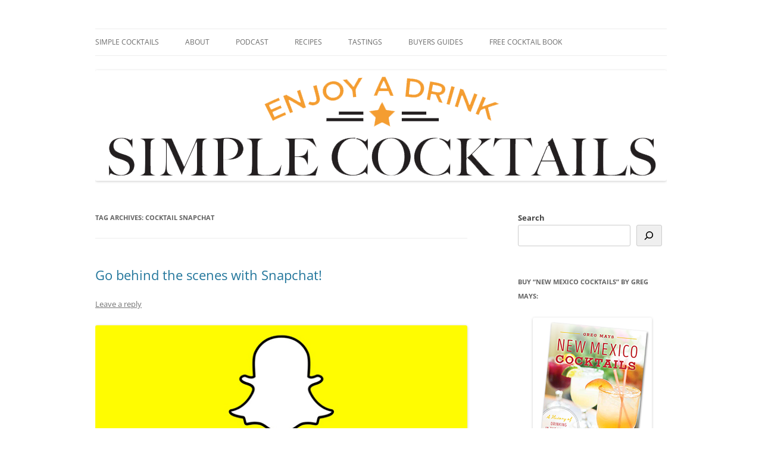

--- FILE ---
content_type: text/html; charset=UTF-8
request_url: http://simple-cocktails.com/tag/cocktail-snapchat/
body_size: 18337
content:
<!DOCTYPE html>
<!--[if IE 7]>
<html class="ie ie7" lang="en-US" xmlns:fb="https://www.facebook.com/2008/fbml" xmlns:addthis="https://www.addthis.com/help/api-spec" >
<![endif]-->
<!--[if IE 8]>
<html class="ie ie8" lang="en-US" xmlns:fb="https://www.facebook.com/2008/fbml" xmlns:addthis="https://www.addthis.com/help/api-spec" >
<![endif]-->
<!--[if !(IE 7) & !(IE 8)]><!-->
<html lang="en-US" xmlns:fb="https://www.facebook.com/2008/fbml" xmlns:addthis="https://www.addthis.com/help/api-spec" >
<!--<![endif]-->
<head>
<meta charset="UTF-8" />
<meta name="viewport" content="width=device-width" />
<title>cocktail snapchat | Simple Cocktails: recipes &amp; reviews for home bartenders</title>
<link rel="profile" href="https://gmpg.org/xfn/11" />
<link rel="pingback" href="http://simple-cocktails.com/xmlrpc.php">
<!--[if lt IE 9]>
<script src="http://simple-cocktails.com/wp-content/themes/twentytwelve/js/html5.js?ver=3.7.0" type="text/javascript"></script>
<![endif]-->
<meta name='robots' content='max-image-preview:large' />
<!-- Speed of this site is optimised by WP Performance Score Booster plugin v2.2.3 - https://dipakgajjar.com/wp-performance-score-booster/ -->
<link rel="alternate" type="application/rss+xml" title="Simple Cocktails: recipes &amp; reviews for home bartenders &raquo; Feed" href="https://simple-cocktails.com/feed/" />
<link rel="alternate" type="application/rss+xml" title="Simple Cocktails: recipes &amp; reviews for home bartenders &raquo; Comments Feed" href="https://simple-cocktails.com/comments/feed/" />
<link rel="alternate" type="application/rss+xml" title="Simple Cocktails: recipes &amp; reviews for home bartenders &raquo; cocktail snapchat Tag Feed" href="https://simple-cocktails.com/tag/cocktail-snapchat/feed/" />
<style id='wp-img-auto-sizes-contain-inline-css' type='text/css'>
img:is([sizes=auto i],[sizes^="auto," i]){contain-intrinsic-size:3000px 1500px}
/*# sourceURL=wp-img-auto-sizes-contain-inline-css */
</style>
<link rel='stylesheet' id='collapseomatic-css-css' href='http://simple-cocktails.com/wp-content/plugins/collapse-pro-matic-v1.tmp/light_style.css' type='text/css' media='all' />
<link rel='stylesheet' id='flick-css' href='http://simple-cocktails.com/wp-content/plugins/mailchimp/assets/css/flick/flick.css' type='text/css' media='all' />
<link rel='stylesheet' id='mailchimp_sf_main_css-css' href='http://simple-cocktails.com/?mcsf_action=main_css&#038;ver=1.6.3' type='text/css' media='all' />
<style id='wp-emoji-styles-inline-css' type='text/css'>

	img.wp-smiley, img.emoji {
		display: inline !important;
		border: none !important;
		box-shadow: none !important;
		height: 1em !important;
		width: 1em !important;
		margin: 0 0.07em !important;
		vertical-align: -0.1em !important;
		background: none !important;
		padding: 0 !important;
	}
/*# sourceURL=wp-emoji-styles-inline-css */
</style>
<style id='wp-block-library-inline-css' type='text/css'>
:root{
  --wp-block-synced-color:#7a00df;
  --wp-block-synced-color--rgb:122, 0, 223;
  --wp-bound-block-color:var(--wp-block-synced-color);
  --wp-editor-canvas-background:#ddd;
  --wp-admin-theme-color:#007cba;
  --wp-admin-theme-color--rgb:0, 124, 186;
  --wp-admin-theme-color-darker-10:#006ba1;
  --wp-admin-theme-color-darker-10--rgb:0, 107, 160.5;
  --wp-admin-theme-color-darker-20:#005a87;
  --wp-admin-theme-color-darker-20--rgb:0, 90, 135;
  --wp-admin-border-width-focus:2px;
}
@media (min-resolution:192dpi){
  :root{
    --wp-admin-border-width-focus:1.5px;
  }
}
.wp-element-button{
  cursor:pointer;
}

:root .has-very-light-gray-background-color{
  background-color:#eee;
}
:root .has-very-dark-gray-background-color{
  background-color:#313131;
}
:root .has-very-light-gray-color{
  color:#eee;
}
:root .has-very-dark-gray-color{
  color:#313131;
}
:root .has-vivid-green-cyan-to-vivid-cyan-blue-gradient-background{
  background:linear-gradient(135deg, #00d084, #0693e3);
}
:root .has-purple-crush-gradient-background{
  background:linear-gradient(135deg, #34e2e4, #4721fb 50%, #ab1dfe);
}
:root .has-hazy-dawn-gradient-background{
  background:linear-gradient(135deg, #faaca8, #dad0ec);
}
:root .has-subdued-olive-gradient-background{
  background:linear-gradient(135deg, #fafae1, #67a671);
}
:root .has-atomic-cream-gradient-background{
  background:linear-gradient(135deg, #fdd79a, #004a59);
}
:root .has-nightshade-gradient-background{
  background:linear-gradient(135deg, #330968, #31cdcf);
}
:root .has-midnight-gradient-background{
  background:linear-gradient(135deg, #020381, #2874fc);
}
:root{
  --wp--preset--font-size--normal:16px;
  --wp--preset--font-size--huge:42px;
}

.has-regular-font-size{
  font-size:1em;
}

.has-larger-font-size{
  font-size:2.625em;
}

.has-normal-font-size{
  font-size:var(--wp--preset--font-size--normal);
}

.has-huge-font-size{
  font-size:var(--wp--preset--font-size--huge);
}

.has-text-align-center{
  text-align:center;
}

.has-text-align-left{
  text-align:left;
}

.has-text-align-right{
  text-align:right;
}

.has-fit-text{
  white-space:nowrap !important;
}

#end-resizable-editor-section{
  display:none;
}

.aligncenter{
  clear:both;
}

.items-justified-left{
  justify-content:flex-start;
}

.items-justified-center{
  justify-content:center;
}

.items-justified-right{
  justify-content:flex-end;
}

.items-justified-space-between{
  justify-content:space-between;
}

.screen-reader-text{
  border:0;
  clip-path:inset(50%);
  height:1px;
  margin:-1px;
  overflow:hidden;
  padding:0;
  position:absolute;
  width:1px;
  word-wrap:normal !important;
}

.screen-reader-text:focus{
  background-color:#ddd;
  clip-path:none;
  color:#444;
  display:block;
  font-size:1em;
  height:auto;
  left:5px;
  line-height:normal;
  padding:15px 23px 14px;
  text-decoration:none;
  top:5px;
  width:auto;
  z-index:100000;
}
html :where(.has-border-color){
  border-style:solid;
}

html :where([style*=border-top-color]){
  border-top-style:solid;
}

html :where([style*=border-right-color]){
  border-right-style:solid;
}

html :where([style*=border-bottom-color]){
  border-bottom-style:solid;
}

html :where([style*=border-left-color]){
  border-left-style:solid;
}

html :where([style*=border-width]){
  border-style:solid;
}

html :where([style*=border-top-width]){
  border-top-style:solid;
}

html :where([style*=border-right-width]){
  border-right-style:solid;
}

html :where([style*=border-bottom-width]){
  border-bottom-style:solid;
}

html :where([style*=border-left-width]){
  border-left-style:solid;
}
html :where(img[class*=wp-image-]){
  height:auto;
  max-width:100%;
}
:where(figure){
  margin:0 0 1em;
}

html :where(.is-position-sticky){
  --wp-admin--admin-bar--position-offset:var(--wp-admin--admin-bar--height, 0px);
}

@media screen and (max-width:600px){
  html :where(.is-position-sticky){
    --wp-admin--admin-bar--position-offset:0px;
  }
}

/*# sourceURL=wp-block-library-inline-css */
</style><style id='wp-block-search-inline-css' type='text/css'>
.wp-block-search__button{
  margin-left:10px;
  word-break:normal;
}
.wp-block-search__button.has-icon{
  line-height:0;
}
.wp-block-search__button svg{
  height:1.25em;
  min-height:24px;
  min-width:24px;
  width:1.25em;
  fill:currentColor;
  vertical-align:text-bottom;
}

:where(.wp-block-search__button){
  border:1px solid #ccc;
  padding:6px 10px;
}

.wp-block-search__inside-wrapper{
  display:flex;
  flex:auto;
  flex-wrap:nowrap;
  max-width:100%;
}

.wp-block-search__label{
  width:100%;
}

.wp-block-search.wp-block-search__button-only .wp-block-search__button{
  box-sizing:border-box;
  display:flex;
  flex-shrink:0;
  justify-content:center;
  margin-left:0;
  max-width:100%;
}
.wp-block-search.wp-block-search__button-only .wp-block-search__inside-wrapper{
  min-width:0 !important;
  transition-property:width;
}
.wp-block-search.wp-block-search__button-only .wp-block-search__input{
  flex-basis:100%;
  transition-duration:.3s;
}
.wp-block-search.wp-block-search__button-only.wp-block-search__searchfield-hidden,.wp-block-search.wp-block-search__button-only.wp-block-search__searchfield-hidden .wp-block-search__inside-wrapper{
  overflow:hidden;
}
.wp-block-search.wp-block-search__button-only.wp-block-search__searchfield-hidden .wp-block-search__input{
  border-left-width:0 !important;
  border-right-width:0 !important;
  flex-basis:0;
  flex-grow:0;
  margin:0;
  min-width:0 !important;
  padding-left:0 !important;
  padding-right:0 !important;
  width:0 !important;
}

:where(.wp-block-search__input){
  appearance:none;
  border:1px solid #949494;
  flex-grow:1;
  font-family:inherit;
  font-size:inherit;
  font-style:inherit;
  font-weight:inherit;
  letter-spacing:inherit;
  line-height:inherit;
  margin-left:0;
  margin-right:0;
  min-width:3rem;
  padding:8px;
  text-decoration:unset !important;
  text-transform:inherit;
}

:where(.wp-block-search__button-inside .wp-block-search__inside-wrapper){
  background-color:#fff;
  border:1px solid #949494;
  box-sizing:border-box;
  padding:4px;
}
:where(.wp-block-search__button-inside .wp-block-search__inside-wrapper) .wp-block-search__input{
  border:none;
  border-radius:0;
  padding:0 4px;
}
:where(.wp-block-search__button-inside .wp-block-search__inside-wrapper) .wp-block-search__input:focus{
  outline:none;
}
:where(.wp-block-search__button-inside .wp-block-search__inside-wrapper) :where(.wp-block-search__button){
  padding:4px 8px;
}

.wp-block-search.aligncenter .wp-block-search__inside-wrapper{
  margin:auto;
}

.wp-block[data-align=right] .wp-block-search.wp-block-search__button-only .wp-block-search__inside-wrapper{
  float:right;
}
/*# sourceURL=http://simple-cocktails.com/wp-includes/blocks/search/style.css */
</style>
<style id='wp-block-search-theme-inline-css' type='text/css'>
.wp-block-search .wp-block-search__label{
  font-weight:700;
}

.wp-block-search__button{
  border:1px solid #ccc;
  padding:.375em .625em;
}
/*# sourceURL=http://simple-cocktails.com/wp-includes/blocks/search/theme.css */
</style>
<style id='global-styles-inline-css' type='text/css'>
:root{--wp--preset--aspect-ratio--square: 1;--wp--preset--aspect-ratio--4-3: 4/3;--wp--preset--aspect-ratio--3-4: 3/4;--wp--preset--aspect-ratio--3-2: 3/2;--wp--preset--aspect-ratio--2-3: 2/3;--wp--preset--aspect-ratio--16-9: 16/9;--wp--preset--aspect-ratio--9-16: 9/16;--wp--preset--color--black: #000000;--wp--preset--color--cyan-bluish-gray: #abb8c3;--wp--preset--color--white: #fff;--wp--preset--color--pale-pink: #f78da7;--wp--preset--color--vivid-red: #cf2e2e;--wp--preset--color--luminous-vivid-orange: #ff6900;--wp--preset--color--luminous-vivid-amber: #fcb900;--wp--preset--color--light-green-cyan: #7bdcb5;--wp--preset--color--vivid-green-cyan: #00d084;--wp--preset--color--pale-cyan-blue: #8ed1fc;--wp--preset--color--vivid-cyan-blue: #0693e3;--wp--preset--color--vivid-purple: #9b51e0;--wp--preset--color--blue: #21759b;--wp--preset--color--dark-gray: #444;--wp--preset--color--medium-gray: #9f9f9f;--wp--preset--color--light-gray: #e6e6e6;--wp--preset--gradient--vivid-cyan-blue-to-vivid-purple: linear-gradient(135deg,rgb(6,147,227) 0%,rgb(155,81,224) 100%);--wp--preset--gradient--light-green-cyan-to-vivid-green-cyan: linear-gradient(135deg,rgb(122,220,180) 0%,rgb(0,208,130) 100%);--wp--preset--gradient--luminous-vivid-amber-to-luminous-vivid-orange: linear-gradient(135deg,rgb(252,185,0) 0%,rgb(255,105,0) 100%);--wp--preset--gradient--luminous-vivid-orange-to-vivid-red: linear-gradient(135deg,rgb(255,105,0) 0%,rgb(207,46,46) 100%);--wp--preset--gradient--very-light-gray-to-cyan-bluish-gray: linear-gradient(135deg,rgb(238,238,238) 0%,rgb(169,184,195) 100%);--wp--preset--gradient--cool-to-warm-spectrum: linear-gradient(135deg,rgb(74,234,220) 0%,rgb(151,120,209) 20%,rgb(207,42,186) 40%,rgb(238,44,130) 60%,rgb(251,105,98) 80%,rgb(254,248,76) 100%);--wp--preset--gradient--blush-light-purple: linear-gradient(135deg,rgb(255,206,236) 0%,rgb(152,150,240) 100%);--wp--preset--gradient--blush-bordeaux: linear-gradient(135deg,rgb(254,205,165) 0%,rgb(254,45,45) 50%,rgb(107,0,62) 100%);--wp--preset--gradient--luminous-dusk: linear-gradient(135deg,rgb(255,203,112) 0%,rgb(199,81,192) 50%,rgb(65,88,208) 100%);--wp--preset--gradient--pale-ocean: linear-gradient(135deg,rgb(255,245,203) 0%,rgb(182,227,212) 50%,rgb(51,167,181) 100%);--wp--preset--gradient--electric-grass: linear-gradient(135deg,rgb(202,248,128) 0%,rgb(113,206,126) 100%);--wp--preset--gradient--midnight: linear-gradient(135deg,rgb(2,3,129) 0%,rgb(40,116,252) 100%);--wp--preset--font-size--small: 13px;--wp--preset--font-size--medium: 20px;--wp--preset--font-size--large: 36px;--wp--preset--font-size--x-large: 42px;--wp--preset--spacing--20: 0.44rem;--wp--preset--spacing--30: 0.67rem;--wp--preset--spacing--40: 1rem;--wp--preset--spacing--50: 1.5rem;--wp--preset--spacing--60: 2.25rem;--wp--preset--spacing--70: 3.38rem;--wp--preset--spacing--80: 5.06rem;--wp--preset--shadow--natural: 6px 6px 9px rgba(0, 0, 0, 0.2);--wp--preset--shadow--deep: 12px 12px 50px rgba(0, 0, 0, 0.4);--wp--preset--shadow--sharp: 6px 6px 0px rgba(0, 0, 0, 0.2);--wp--preset--shadow--outlined: 6px 6px 0px -3px rgb(255, 255, 255), 6px 6px rgb(0, 0, 0);--wp--preset--shadow--crisp: 6px 6px 0px rgb(0, 0, 0);}:where(.is-layout-flex){gap: 0.5em;}:where(.is-layout-grid){gap: 0.5em;}body .is-layout-flex{display: flex;}.is-layout-flex{flex-wrap: wrap;align-items: center;}.is-layout-flex > :is(*, div){margin: 0;}body .is-layout-grid{display: grid;}.is-layout-grid > :is(*, div){margin: 0;}:where(.wp-block-columns.is-layout-flex){gap: 2em;}:where(.wp-block-columns.is-layout-grid){gap: 2em;}:where(.wp-block-post-template.is-layout-flex){gap: 1.25em;}:where(.wp-block-post-template.is-layout-grid){gap: 1.25em;}.has-black-color{color: var(--wp--preset--color--black) !important;}.has-cyan-bluish-gray-color{color: var(--wp--preset--color--cyan-bluish-gray) !important;}.has-white-color{color: var(--wp--preset--color--white) !important;}.has-pale-pink-color{color: var(--wp--preset--color--pale-pink) !important;}.has-vivid-red-color{color: var(--wp--preset--color--vivid-red) !important;}.has-luminous-vivid-orange-color{color: var(--wp--preset--color--luminous-vivid-orange) !important;}.has-luminous-vivid-amber-color{color: var(--wp--preset--color--luminous-vivid-amber) !important;}.has-light-green-cyan-color{color: var(--wp--preset--color--light-green-cyan) !important;}.has-vivid-green-cyan-color{color: var(--wp--preset--color--vivid-green-cyan) !important;}.has-pale-cyan-blue-color{color: var(--wp--preset--color--pale-cyan-blue) !important;}.has-vivid-cyan-blue-color{color: var(--wp--preset--color--vivid-cyan-blue) !important;}.has-vivid-purple-color{color: var(--wp--preset--color--vivid-purple) !important;}.has-black-background-color{background-color: var(--wp--preset--color--black) !important;}.has-cyan-bluish-gray-background-color{background-color: var(--wp--preset--color--cyan-bluish-gray) !important;}.has-white-background-color{background-color: var(--wp--preset--color--white) !important;}.has-pale-pink-background-color{background-color: var(--wp--preset--color--pale-pink) !important;}.has-vivid-red-background-color{background-color: var(--wp--preset--color--vivid-red) !important;}.has-luminous-vivid-orange-background-color{background-color: var(--wp--preset--color--luminous-vivid-orange) !important;}.has-luminous-vivid-amber-background-color{background-color: var(--wp--preset--color--luminous-vivid-amber) !important;}.has-light-green-cyan-background-color{background-color: var(--wp--preset--color--light-green-cyan) !important;}.has-vivid-green-cyan-background-color{background-color: var(--wp--preset--color--vivid-green-cyan) !important;}.has-pale-cyan-blue-background-color{background-color: var(--wp--preset--color--pale-cyan-blue) !important;}.has-vivid-cyan-blue-background-color{background-color: var(--wp--preset--color--vivid-cyan-blue) !important;}.has-vivid-purple-background-color{background-color: var(--wp--preset--color--vivid-purple) !important;}.has-black-border-color{border-color: var(--wp--preset--color--black) !important;}.has-cyan-bluish-gray-border-color{border-color: var(--wp--preset--color--cyan-bluish-gray) !important;}.has-white-border-color{border-color: var(--wp--preset--color--white) !important;}.has-pale-pink-border-color{border-color: var(--wp--preset--color--pale-pink) !important;}.has-vivid-red-border-color{border-color: var(--wp--preset--color--vivid-red) !important;}.has-luminous-vivid-orange-border-color{border-color: var(--wp--preset--color--luminous-vivid-orange) !important;}.has-luminous-vivid-amber-border-color{border-color: var(--wp--preset--color--luminous-vivid-amber) !important;}.has-light-green-cyan-border-color{border-color: var(--wp--preset--color--light-green-cyan) !important;}.has-vivid-green-cyan-border-color{border-color: var(--wp--preset--color--vivid-green-cyan) !important;}.has-pale-cyan-blue-border-color{border-color: var(--wp--preset--color--pale-cyan-blue) !important;}.has-vivid-cyan-blue-border-color{border-color: var(--wp--preset--color--vivid-cyan-blue) !important;}.has-vivid-purple-border-color{border-color: var(--wp--preset--color--vivid-purple) !important;}.has-vivid-cyan-blue-to-vivid-purple-gradient-background{background: var(--wp--preset--gradient--vivid-cyan-blue-to-vivid-purple) !important;}.has-light-green-cyan-to-vivid-green-cyan-gradient-background{background: var(--wp--preset--gradient--light-green-cyan-to-vivid-green-cyan) !important;}.has-luminous-vivid-amber-to-luminous-vivid-orange-gradient-background{background: var(--wp--preset--gradient--luminous-vivid-amber-to-luminous-vivid-orange) !important;}.has-luminous-vivid-orange-to-vivid-red-gradient-background{background: var(--wp--preset--gradient--luminous-vivid-orange-to-vivid-red) !important;}.has-very-light-gray-to-cyan-bluish-gray-gradient-background{background: var(--wp--preset--gradient--very-light-gray-to-cyan-bluish-gray) !important;}.has-cool-to-warm-spectrum-gradient-background{background: var(--wp--preset--gradient--cool-to-warm-spectrum) !important;}.has-blush-light-purple-gradient-background{background: var(--wp--preset--gradient--blush-light-purple) !important;}.has-blush-bordeaux-gradient-background{background: var(--wp--preset--gradient--blush-bordeaux) !important;}.has-luminous-dusk-gradient-background{background: var(--wp--preset--gradient--luminous-dusk) !important;}.has-pale-ocean-gradient-background{background: var(--wp--preset--gradient--pale-ocean) !important;}.has-electric-grass-gradient-background{background: var(--wp--preset--gradient--electric-grass) !important;}.has-midnight-gradient-background{background: var(--wp--preset--gradient--midnight) !important;}.has-small-font-size{font-size: var(--wp--preset--font-size--small) !important;}.has-medium-font-size{font-size: var(--wp--preset--font-size--medium) !important;}.has-large-font-size{font-size: var(--wp--preset--font-size--large) !important;}.has-x-large-font-size{font-size: var(--wp--preset--font-size--x-large) !important;}
/*# sourceURL=global-styles-inline-css */
</style>
<style id='core-block-supports-inline-css' type='text/css'>
/**
 * Core styles: block-supports
 */

/*# sourceURL=core-block-supports-inline-css */
</style>

<style id='classic-theme-styles-inline-css' type='text/css'>
/**
 * These rules are needed for backwards compatibility.
 * They should match the button element rules in the base theme.json file.
 */
.wp-block-button__link {
	color: #ffffff;
	background-color: #32373c;
	border-radius: 9999px; /* 100% causes an oval, but any explicit but really high value retains the pill shape. */

	/* This needs a low specificity so it won't override the rules from the button element if defined in theme.json. */
	box-shadow: none;
	text-decoration: none;

	/* The extra 2px are added to size solids the same as the outline versions.*/
	padding: calc(0.667em + 2px) calc(1.333em + 2px);

	font-size: 1.125em;
}

.wp-block-file__button {
	background: #32373c;
	color: #ffffff;
	text-decoration: none;
}

/*# sourceURL=/wp-includes/css/classic-themes.css */
</style>
<link rel='stylesheet' id='twentytwelve-fonts-css' href='http://simple-cocktails.com/wp-content/themes/twentytwelve/fonts/font-open-sans.css' type='text/css' media='all' />
<link rel='stylesheet' id='twentytwelve-style-css' href='http://simple-cocktails.com/wp-content/themes/twentytwelve/style.css' type='text/css' media='all' />
<link rel='stylesheet' id='twentytwelve-block-style-css' href='http://simple-cocktails.com/wp-content/themes/twentytwelve/css/blocks.css' type='text/css' media='all' />
<style id='akismet-widget-style-inline-css' type='text/css'>

			.a-stats {
				--akismet-color-mid-green: #357b49;
				--akismet-color-white: #fff;
				--akismet-color-light-grey: #f6f7f7;

				max-width: 350px;
				width: auto;
			}

			.a-stats * {
				all: unset;
				box-sizing: border-box;
			}

			.a-stats strong {
				font-weight: 600;
			}

			.a-stats a.a-stats__link,
			.a-stats a.a-stats__link:visited,
			.a-stats a.a-stats__link:active {
				background: var(--akismet-color-mid-green);
				border: none;
				box-shadow: none;
				border-radius: 8px;
				color: var(--akismet-color-white);
				cursor: pointer;
				display: block;
				font-family: -apple-system, BlinkMacSystemFont, 'Segoe UI', 'Roboto', 'Oxygen-Sans', 'Ubuntu', 'Cantarell', 'Helvetica Neue', sans-serif;
				font-weight: 500;
				padding: 12px;
				text-align: center;
				text-decoration: none;
				transition: all 0.2s ease;
			}

			/* Extra specificity to deal with TwentyTwentyOne focus style */
			.widget .a-stats a.a-stats__link:focus {
				background: var(--akismet-color-mid-green);
				color: var(--akismet-color-white);
				text-decoration: none;
			}

			.a-stats a.a-stats__link:hover {
				filter: brightness(110%);
				box-shadow: 0 4px 12px rgba(0, 0, 0, 0.06), 0 0 2px rgba(0, 0, 0, 0.16);
			}

			.a-stats .count {
				color: var(--akismet-color-white);
				display: block;
				font-size: 1.5em;
				line-height: 1.4;
				padding: 0 13px;
				white-space: nowrap;
			}
		
/*# sourceURL=akismet-widget-style-inline-css */
</style>
<link rel='stylesheet' id='addthis_all_pages-css' href='http://simple-cocktails.com/wp-content/plugins/addthis/frontend/build/addthis_wordpress_public.min.css' type='text/css' media='all' />
<script type="text/javascript" src="http://simple-cocktails.com/wp-includes/js/jquery/jquery.js" id="jquery-core-js"></script>
<script type="text/javascript" src="http://simple-cocktails.com/wp-includes/js/jquery/jquery-migrate.js" id="jquery-migrate-js"></script>
<script type="text/javascript" src="http://simple-cocktails.com/wp-content/plugins/collapse-pro-matic-v1.tmp/js/collapsepro.js" id="collapseomatic-js-js"></script>
<script type="text/javascript" src="http://simple-cocktails.com/wp-content/themes/twentytwelve/js/navigation.js" id="twentytwelve-navigation-js" defer="defer" data-wp-strategy="defer"></script>
<script type="text/javascript" src="http://simple-cocktails.com/wp-content/plugins/google-analyticator/external-tracking.js" id="ga-external-tracking-js"></script>
<link rel="https://api.w.org/" href="https://simple-cocktails.com/wp-json/" /><link rel="alternate" title="JSON" type="application/json" href="https://simple-cocktails.com/wp-json/wp/v2/tags/1951" /><link rel="EditURI" type="application/rsd+xml" title="RSD" href="https://simple-cocktails.com/xmlrpc.php?rsd" />
<meta name="generator" content="WordPress 6.9" />
             <style>
             #top{
				 	position:fixed;
bottom:4px;
right:10px;
cursor:pointer;
opacity:0.8;
z-index:99999				}
		#top:hover{
			position:fixed;
bottom:4px;
right:10px;
cursor:pointer;
opacity:1.0;
z-index:99999		}
             </style>
             
			 <script type='text/javascript'>
var colomatduration = '400';
var colomatslideEffect = 'slideFade';
var colomatcookielife = 7;
</script><script type="text/javascript">
	jQuery(function($) {
		$('.date-pick').each(function() {
			var format = $(this).data('format') || 'mm/dd/yyyy';
			format = format.replace(/yyyy/i, 'yy');
			$(this).datepicker({
				autoFocusNextInput: true,
				constrainInput: false,
				changeMonth: true,
				changeYear: true,
				beforeShow: function(input, inst) { $('#ui-datepicker-div').addClass('show'); },
				dateFormat: format.toLowerCase(),
			});
		});
		d = new Date();
		$('.birthdate-pick').each(function() {
			var format = $(this).data('format') || 'mm/dd';
			format = format.replace(/yyyy/i, 'yy');
			$(this).datepicker({
				autoFocusNextInput: true,
				constrainInput: false,
				changeMonth: true,
				changeYear: false,
				minDate: new Date(d.getFullYear(), 1-1, 1),
				maxDate: new Date(d.getFullYear(), 12-1, 31),
				beforeShow: function(input, inst) { $('#ui-datepicker-div').removeClass('show'); },
				dateFormat: format.toLowerCase(),
			});

		});

	});
</script>
	<style type="text/css" id="twentytwelve-header-css">
		.site-title,
	.site-description {
		position: absolute;
		clip: rect(1px 1px 1px 1px); /* IE7 */
		clip: rect(1px, 1px, 1px, 1px);
	}
			</style>
	<style type="text/css" id="custom-background-css">
body.custom-background { background-color: #ffffff; }
</style>
	<script data-cfasync="false" type="text/javascript">if (window.addthis_product === undefined) { window.addthis_product = "wpp"; } if (window.wp_product_version === undefined) { window.wp_product_version = "wpp-6.2.7"; } if (window.addthis_share === undefined) { window.addthis_share = {"passthrough":{"twitter":{"via":"simpledrinks"}},"url_transforms":{"shorten":{"twitter":"bitly"}},"shorteners":{"bitly":{}}}; } if (window.addthis_config === undefined) { window.addthis_config = {"data_track_clickback":true,"ignore_server_config":true,"data_ga_property":"UA-616965-5","data_ga_social":true,"ui_atversion":300}; } if (window.addthis_layers === undefined) { window.addthis_layers = {}; } if (window.addthis_layers_tools === undefined) { window.addthis_layers_tools = [{"share":{"counts":"none","numPreferredServices":6,"mobile":false,"position":"left","theme":"transparent"}},{"sharedock":{"counts":"one","numPreferredServices":6,"mobileButtonSize":"large","position":"bottom","theme":"transparent"}}]; } else { window.addthis_layers_tools.push({"share":{"counts":"none","numPreferredServices":6,"mobile":false,"position":"left","theme":"transparent"}}); window.addthis_layers_tools.push({"sharedock":{"counts":"one","numPreferredServices":6,"mobileButtonSize":"large","position":"bottom","theme":"transparent"}});  } if (window.addthis_plugin_info === undefined) { window.addthis_plugin_info = {"info_status":"enabled","cms_name":"WordPress","plugin_name":"Share Buttons by AddThis","plugin_version":"6.2.7","plugin_mode":"WordPress","anonymous_profile_id":"wp-47f5f14691bd9998ca02fe24f6f54427","page_info":{"template":"archives","post_type":""},"sharing_enabled_on_post_via_metabox":false}; } 
                    (function() {
                      var first_load_interval_id = setInterval(function () {
                        if (typeof window.addthis !== 'undefined') {
                          window.clearInterval(first_load_interval_id);
                          if (typeof window.addthis_layers !== 'undefined' && Object.getOwnPropertyNames(window.addthis_layers).length > 0) {
                            window.addthis.layers(window.addthis_layers);
                          }
                          if (Array.isArray(window.addthis_layers_tools)) {
                            for (i = 0; i < window.addthis_layers_tools.length; i++) {
                              window.addthis.layers(window.addthis_layers_tools[i]);
                            }
                          }
                        }
                     },1000)
                    }());
                </script> <script data-cfasync="false" type="text/javascript" src="https://s7.addthis.com/js/300/addthis_widget.js#pubid=wp-47f5f14691bd9998ca02fe24f6f54427" async="async"></script><link rel="icon" href="https://simple-cocktails.com/wp-content/uploads/2015/10/cropped-Simple-Cocktails-Transparent-32x32.png" sizes="32x32" />
<link rel="icon" href="https://simple-cocktails.com/wp-content/uploads/2015/10/cropped-Simple-Cocktails-Transparent-192x192.png" sizes="192x192" />
<link rel="apple-touch-icon" href="https://simple-cocktails.com/wp-content/uploads/2015/10/cropped-Simple-Cocktails-Transparent-180x180.png" />
<meta name="msapplication-TileImage" content="https://simple-cocktails.com/wp-content/uploads/2015/10/cropped-Simple-Cocktails-Transparent-270x270.png" />
<!-- Google Analytics Tracking by Google Analyticator 6.5.7 -->
<script type="text/javascript">window.google_analytics_uacct = "0000920877789470";</script>
<script type="text/javascript">
    var analyticsFileTypes = [];
    var analyticsSnippet = 'enabled';
    var analyticsEventTracking = 'enabled';
</script>
<script type="text/javascript">
	var _gaq = _gaq || [];
  
	_gaq.push(['_setAccount', 'UA-616965-5']);
    _gaq.push(['_addDevId', 'i9k95']); // Google Analyticator App ID with Google
	_gaq.push(['_trackPageview']);

	(function() {
		var ga = document.createElement('script'); ga.type = 'text/javascript'; ga.async = true;
		                ga.src = ('https:' == document.location.protocol ? 'https://ssl' : 'http://www') + '.google-analytics.com/ga.js';
		                var s = document.getElementsByTagName('script')[0]; s.parentNode.insertBefore(ga, s);
	})();
</script>
</head>

<body class="archive tag tag-cocktail-snapchat tag-1951 custom-background wp-embed-responsive wp-theme-twentytwelve custom-background-white custom-font-enabled">
<div id="page" class="hfeed site">
	<header id="masthead" class="site-header">
		<hgroup>
			<h1 class="site-title"><a href="https://simple-cocktails.com/" rel="home">Simple Cocktails: recipes &amp; reviews for home bartenders</a></h1>
			<h2 class="site-description">Enjoy a Drink!</h2>
		</hgroup>

		<nav id="site-navigation" class="main-navigation">
			<button class="menu-toggle">Menu</button>
			<a class="assistive-text" href="#content">Skip to content</a>
			<div class="menu-primary-menu-container"><ul id="menu-primary-menu" class="nav-menu"><li id="menu-item-7213" class="menu-item menu-item-type-custom menu-item-object-custom menu-item-7213"><a href="http://simple-cocktails.com/">Simple Cocktails</a></li>
<li id="menu-item-7215" class="menu-item menu-item-type-post_type menu-item-object-page menu-item-7215"><a href="https://simple-cocktails.com/about/">About</a></li>
<li id="menu-item-7214" class="menu-item menu-item-type-post_type menu-item-object-page menu-item-7214"><a href="https://simple-cocktails.com/podcast/">Podcast</a></li>
<li id="menu-item-7221" class="menu-item menu-item-type-post_type menu-item-object-page menu-item-has-children menu-item-7221"><a href="https://simple-cocktails.com/recipes/">Recipes</a>
<ul class="sub-menu">
	<li id="menu-item-7216" class="menu-item menu-item-type-post_type menu-item-object-page menu-item-7216"><a href="https://simple-cocktails.com/recipes-abc/">Recipes: Alphabetical</a></li>
	<li id="menu-item-7217" class="menu-item menu-item-type-post_type menu-item-object-page menu-item-7217"><a href="https://simple-cocktails.com/recipes/">Recipes: By Spirit</a></li>
</ul>
</li>
<li id="menu-item-7218" class="menu-item menu-item-type-post_type menu-item-object-page menu-item-7218"><a href="https://simple-cocktails.com/reviews/">Tastings</a></li>
<li id="menu-item-7219" class="menu-item menu-item-type-post_type menu-item-object-page menu-item-7219"><a href="https://simple-cocktails.com/buyers-guides/">Buyers guides</a></li>
<li id="menu-item-7220" class="menu-item menu-item-type-post_type menu-item-object-page menu-item-7220"><a href="https://simple-cocktails.com/email-subscribe/">Free cocktail book</a></li>
</ul></div>		</nav><!-- #site-navigation -->

				<a href="https://simple-cocktails.com/"><img src="http://simple-cocktails.com/wp-content/uploads/2016/09/Simple-Cocktails-newheader-slim.png" width="960" height="186" alt="Simple Cocktails: recipes &amp; reviews for home bartenders" class="header-image" srcset="https://simple-cocktails.com/wp-content/uploads/2016/09/Simple-Cocktails-newheader-slim.png 960w, https://simple-cocktails.com/wp-content/uploads/2016/09/Simple-Cocktails-newheader-slim-300x58.png 300w, https://simple-cocktails.com/wp-content/uploads/2016/09/Simple-Cocktails-newheader-slim-768x149.png 768w, https://simple-cocktails.com/wp-content/uploads/2016/09/Simple-Cocktails-newheader-slim-624x121.png 624w" sizes="(max-width: 960px) 100vw, 960px" decoding="async" fetchpriority="high" /></a>
			</header><!-- #masthead -->

	<div id="main" class="wrapper">

	<section id="primary" class="site-content">
		<div id="content" role="main">

					<header class="archive-header">
				<h1 class="archive-title">
				Tag Archives: <span>cocktail snapchat</span>				</h1>

						</header><!-- .archive-header -->

			
	<article id="post-6839" class="post-6839 post type-post status-publish format-standard hentry category-opinion tag-cocktail-snapchat tag-drink-snapchat tag-party-snapchat tag-simple-cocktails-snapchat tag-snapchat">
				<header class="entry-header">
			
						<h1 class="entry-title">
				<a href="https://simple-cocktails.com/2016/05/go-behind-the-scenes-with-snapchat/" rel="bookmark">Go behind the scenes with Snapchat!</a>
			</h1>
										<div class="comments-link">
					<a href="https://simple-cocktails.com/2016/05/go-behind-the-scenes-with-snapchat/#respond"><span class="leave-reply">Leave a reply</span></a>				</div><!-- .comments-link -->
					</header><!-- .entry-header -->

				<div class="entry-content">
			<div class="at-above-post-arch-page addthis_tool" data-url="https://simple-cocktails.com/2016/05/go-behind-the-scenes-with-snapchat/"></div><p><a href="http://www.snapchat.com/add/simplecocktails" target="_blank"><img decoding="async" class="aligncenter wp-image-6841 size-full" src="https://simple-cocktails.com/wp-content/uploads/2016/05/sc-snap-blog-post.jpg" alt="simple cocktails snapchat" width="650" height="275" srcset="https://simple-cocktails.com/wp-content/uploads/2016/05/sc-snap-blog-post.jpg 650w, https://simple-cocktails.com/wp-content/uploads/2016/05/sc-snap-blog-post-300x127.jpg 300w, https://simple-cocktails.com/wp-content/uploads/2016/05/sc-snap-blog-post-624x264.jpg 624w" sizes="(max-width: 650px) 100vw, 650px" /></a></p>
<p>Simple Cocktails has entered the snap fray and we&#8217;re actively snapping on Snapchat, especially behind-the-scenes fun and info. To see what we&#8217;re up to: <a href="http://www.snapchat.com/add/simplecocktails">add us on Snapchat</a>!</p>
<!-- AddThis Advanced Settings above via filter on the_content --><!-- AddThis Advanced Settings below via filter on the_content --><!-- AddThis Advanced Settings generic via filter on the_content --><!-- AddThis Share Buttons above via filter on the_content --><!-- AddThis Share Buttons below via filter on the_content --><div class="at-below-post-arch-page addthis_tool" data-url="https://simple-cocktails.com/2016/05/go-behind-the-scenes-with-snapchat/"></div><!-- AddThis Share Buttons generic via filter on the_content -->					</div><!-- .entry-content -->
		
		<footer class="entry-meta">
			This entry was posted in <a href="https://simple-cocktails.com/category/opinion/" rel="category tag">opinion</a> and tagged <a href="https://simple-cocktails.com/tag/cocktail-snapchat/" rel="tag">cocktail snapchat</a>, <a href="https://simple-cocktails.com/tag/drink-snapchat/" rel="tag">drink snapchat</a>, <a href="https://simple-cocktails.com/tag/party-snapchat/" rel="tag">party snapchat</a>, <a href="https://simple-cocktails.com/tag/simple-cocktails-snapchat/" rel="tag">simple cocktails snapchat</a>, <a href="https://simple-cocktails.com/tag/snapchat/" rel="tag">snapchat</a> on <a href="https://simple-cocktails.com/2016/05/go-behind-the-scenes-with-snapchat/" title="10:15 am" rel="bookmark"><time class="entry-date" datetime="2016-05-16T10:15:55-06:00">May 16, 2016</time></a><span class="by-author"> by <span class="author vcard"><a class="url fn n" href="https://simple-cocktails.com/author/admin/" title="View all posts by Greg" rel="author">Greg</a></span></span>.								</footer><!-- .entry-meta -->
	</article><!-- #post -->

		
		</div><!-- #content -->
	</section><!-- #primary -->


			<div id="secondary" class="widget-area" role="complementary">
			<aside id="block-2" class="widget widget_block widget_search"><form role="search" method="get" action="https://simple-cocktails.com/" class="wp-block-search__button-outside wp-block-search__icon-button wp-block-search"    ><label class="wp-block-search__label" for="wp-block-search__input-1" >Search</label><div class="wp-block-search__inside-wrapper" ><input class="wp-block-search__input" id="wp-block-search__input-1" placeholder="" value="" type="search" name="s" required /><button aria-label="Search" class="wp-block-search__button has-icon wp-element-button" type="submit" ><svg class="search-icon" viewBox="0 0 24 24" width="24" height="24">
					<path d="M13 5c-3.3 0-6 2.7-6 6 0 1.4.5 2.7 1.3 3.7l-3.8 3.8 1.1 1.1 3.8-3.8c1 .8 2.3 1.3 3.7 1.3 3.3 0 6-2.7 6-6S16.3 5 13 5zm0 10.5c-2.5 0-4.5-2-4.5-4.5s2-4.5 4.5-4.5 4.5 2 4.5 4.5-2 4.5-4.5 4.5z"></path>
				</svg></button></div></form></aside><aside id="text-90" class="widget widget_text"><h3 class="widget-title">Buy &#8220;New Mexico Cocktails&#8221; by Greg Mays:</h3>			<div class="textwidget"><center>
<a href="http://amzn.to/29hj0Ta"><img class="noshadow" src="http://simple-cocktails.com/wp-content/uploads/2016/07/nm_cocktails_ad.png"></a></center>
<hr></div>
		</aside><aside id="text-62" class="widget widget_text">			<div class="textwidget"><center>
<p><a href="https://www.facebook.com/simplecocktails"><img src="http://simple-cocktails.com/wp-content/uploads/2016/05/follow-button-facebook.jpg
"></a></p>
<p><a href="http://instagram.com/simplecocktails"><img src="http://simple-cocktails.com/wp-content/uploads/2016/05/follow-button-instagram.jpg"></a></p>
<p><a href="http://www.twitter.com/simpledrinks/"><img src="http://simple-cocktails.com/wp-content/uploads/2016/05/follow-button-twitter.jpg"></a></p>
<p><a href="http://www.pinterest.com/simplecocktails/"><img src="http://simple-cocktails.com/wp-content/uploads/2016/05/follow-button-pinterest.jpg"></a></p>
<p><a href="https://itunes.apple.com/us/podcast/simple-cocktails-podcast/id890888905"><img src="http://simple-cocktails.com/wp-content/uploads/2016/05/follow-button-itunes.jpg"></a></p>
<hr>
</div>
		</aside><aside id="text-68" class="widget widget_text"><h3 class="widget-title">Featured at:</h3>			<div class="textwidget"><p><center><img class="noshadow" src="http://simple-cocktails.com/wp-content/uploads/2018/02/botc_2016_all_ribbons.png" >&nbsp; &nbsp;<a href="http://chilledmagazine.com/featured-mixologist-greg-mays/"><img  class="noshadow" src="http://simple-cocktails.com/wp-content/uploads/2015/10/ChilledLogoWebsite400.jpg" ></a>&nbsp; &nbsp;<a href="http://www.youtube.com/playlist?list=PLzk7wAPlid3dbvC3aClVUqgMHC3Q7Bvvf"><img  class="noshadow" src="http://simple-cocktails.com/wp-content/uploads/2014/01/morning-brew.png" width=100px ></a>&nbsp; &nbsp;<a href="http://www.bonappetit.com/entertaining-style/pop-culture/slideshow/the-coolest-breaking-bad-themed-food-from-beer-and-cocktails-to-cookies-and-cakes/?slide=3"><img  class="noshadow" src="http://simple-cocktails.com/wp-content/uploads/2014/01/bonappetit.png" width=100px ></a><br />
</center></p>
<hr>
<p><center><a href="http://www.simpleguystuff.com"><img class="noshadow" src="http://simple-cocktails.com/wp-content/uploads/2016/11/SIMPLEGUYSTUFFBANNER.png"></a></center></p>
</div>
		</aside><aside id="block-3" class="widget widget_block widget_search"><form role="search" method="get" action="https://simple-cocktails.com/" class="wp-block-search__button-outside wp-block-search__text-button wp-block-search"    ><label class="wp-block-search__label" for="wp-block-search__input-2" >Search</label><div class="wp-block-search__inside-wrapper" ><input class="wp-block-search__input" id="wp-block-search__input-2" placeholder="" value="" type="search" name="s" required /><button aria-label="Search" class="wp-block-search__button wp-element-button" type="submit" >Search</button></div></form></aside><aside id="text-89" class="widget widget_text">			<div class="textwidget"><center><iframe src="//rcm-na.amazon-adsystem.com/e/cm?o=1&p=14&l=ur1&category=kindlerotating&f=ifr&linkID=b33c533d76f5f2fcfc5bc737a91414a5&t=myrus06-20&tracking_id=myrus06-20" width="160" height="600" scrolling="no" border="0" marginwidth="0" style="border:none;" frameborder="0"></iframe>
</center></div>
		</aside><aside id="text-83" class="widget widget_text">			<div class="textwidget"><hr></div>
		</aside><aside id="categories-2" class="widget widget_categories"><h3 class="widget-title">BLOG CATEGORIES:</h3><form action="https://simple-cocktails.com" method="get"><label class="screen-reader-text" for="cat">BLOG CATEGORIES:</label><select  name='cat' id='cat' class='postform'>
	<option value='-1'>Select Category</option>
	<option class="level-0" value="126">absinthe&nbsp;&nbsp;(8)</option>
	<option class="level-0" value="2007">bar&nbsp;&nbsp;(2)</option>
	<option class="level-0" value="1744">beer&nbsp;&nbsp;(3)</option>
	<option class="level-0" value="58">brandy&nbsp;&nbsp;(13)</option>
	<option class="level-0" value="1824">cigars&nbsp;&nbsp;(9)</option>
	<option class="level-0" value="77">distillery&nbsp;&nbsp;(5)</option>
	<option class="level-0" value="427">education&nbsp;&nbsp;(18)</option>
	<option class="level-0" value="805">gifts&nbsp;&nbsp;(14)</option>
	<option class="level-0" value="16">gin&nbsp;&nbsp;(63)</option>
	<option class="level-0" value="660">how to&nbsp;&nbsp;(15)</option>
	<option class="level-0" value="1368">interview&nbsp;&nbsp;(4)</option>
	<option class="level-0" value="178">liqueur&nbsp;&nbsp;(61)</option>
	<option class="level-0" value="1471">Making Simple Cocktails&nbsp;&nbsp;(4)</option>
	<option class="level-0" value="1597">mezcal&nbsp;&nbsp;(1)</option>
	<option class="level-0" value="238">opinion&nbsp;&nbsp;(15)</option>
	<option class="level-0" value="1217">podcast&nbsp;&nbsp;(143)</option>
	<option class="level-0" value="15">publications&nbsp;&nbsp;(19)</option>
	<option class="level-0" value="4">recipes&nbsp;&nbsp;(231)</option>
	<option class="level-0" value="11">reviews&nbsp;&nbsp;(199)</option>
	<option class="level-0" value="112">rum&nbsp;&nbsp;(37)</option>
	<option class="level-0" value="217">scotch&nbsp;&nbsp;(12)</option>
	<option class="level-0" value="27">tequila&nbsp;&nbsp;(25)</option>
	<option class="level-0" value="835">tiki&nbsp;&nbsp;(2)</option>
	<option class="level-0" value="12">tools&nbsp;&nbsp;(29)</option>
	<option class="level-0" value="1">Uncategorized&nbsp;&nbsp;(6)</option>
	<option class="level-0" value="710">video&nbsp;&nbsp;(16)</option>
	<option class="level-0" value="63">vodka&nbsp;&nbsp;(53)</option>
	<option class="level-0" value="51">weird&nbsp;&nbsp;(3)</option>
	<option class="level-0" value="71">whiskey&nbsp;&nbsp;(93)</option>
	<option class="level-0" value="8">wine&nbsp;&nbsp;(16)</option>
</select>
</form><script type="text/javascript">
/* <![CDATA[ */

( ( dropdownId ) => {
	const dropdown = document.getElementById( dropdownId );
	function onSelectChange() {
		setTimeout( () => {
			if ( 'escape' === dropdown.dataset.lastkey ) {
				return;
			}
			if ( dropdown.value && parseInt( dropdown.value ) > 0 && dropdown instanceof HTMLSelectElement ) {
				dropdown.parentElement.submit();
			}
		}, 250 );
	}
	function onKeyUp( event ) {
		if ( 'Escape' === event.key ) {
			dropdown.dataset.lastkey = 'escape';
		} else {
			delete dropdown.dataset.lastkey;
		}
	}
	function onClick() {
		delete dropdown.dataset.lastkey;
	}
	dropdown.addEventListener( 'keyup', onKeyUp );
	dropdown.addEventListener( 'click', onClick );
	dropdown.addEventListener( 'change', onSelectChange );
})( "cat" );

//# sourceURL=WP_Widget_Categories%3A%3Awidget
/* ]]> */
</script>
</aside><aside id="archives-2" class="widget widget_archive"><h3 class="widget-title">BLOG ARCHIVES:</h3>		<label class="screen-reader-text" for="archives-dropdown-2">BLOG ARCHIVES:</label>
		<select id="archives-dropdown-2" name="archive-dropdown">
			
			<option value="">Select Month</option>
				<option value='https://simple-cocktails.com/2024/11/'> November 2024 &nbsp;(3)</option>
	<option value='https://simple-cocktails.com/2024/10/'> October 2024 &nbsp;(2)</option>
	<option value='https://simple-cocktails.com/2024/09/'> September 2024 &nbsp;(4)</option>
	<option value='https://simple-cocktails.com/2024/08/'> August 2024 &nbsp;(4)</option>
	<option value='https://simple-cocktails.com/2023/01/'> January 2023 &nbsp;(1)</option>
	<option value='https://simple-cocktails.com/2021/07/'> July 2021 &nbsp;(1)</option>
	<option value='https://simple-cocktails.com/2020/03/'> March 2020 &nbsp;(1)</option>
	<option value='https://simple-cocktails.com/2019/12/'> December 2019 &nbsp;(2)</option>
	<option value='https://simple-cocktails.com/2019/08/'> August 2019 &nbsp;(2)</option>
	<option value='https://simple-cocktails.com/2019/06/'> June 2019 &nbsp;(1)</option>
	<option value='https://simple-cocktails.com/2019/05/'> May 2019 &nbsp;(2)</option>
	<option value='https://simple-cocktails.com/2019/02/'> February 2019 &nbsp;(1)</option>
	<option value='https://simple-cocktails.com/2018/10/'> October 2018 &nbsp;(2)</option>
	<option value='https://simple-cocktails.com/2018/08/'> August 2018 &nbsp;(1)</option>
	<option value='https://simple-cocktails.com/2018/05/'> May 2018 &nbsp;(1)</option>
	<option value='https://simple-cocktails.com/2018/03/'> March 2018 &nbsp;(1)</option>
	<option value='https://simple-cocktails.com/2018/02/'> February 2018 &nbsp;(1)</option>
	<option value='https://simple-cocktails.com/2017/12/'> December 2017 &nbsp;(1)</option>
	<option value='https://simple-cocktails.com/2017/10/'> October 2017 &nbsp;(2)</option>
	<option value='https://simple-cocktails.com/2017/09/'> September 2017 &nbsp;(4)</option>
	<option value='https://simple-cocktails.com/2017/08/'> August 2017 &nbsp;(4)</option>
	<option value='https://simple-cocktails.com/2017/07/'> July 2017 &nbsp;(5)</option>
	<option value='https://simple-cocktails.com/2017/06/'> June 2017 &nbsp;(3)</option>
	<option value='https://simple-cocktails.com/2017/05/'> May 2017 &nbsp;(1)</option>
	<option value='https://simple-cocktails.com/2017/04/'> April 2017 &nbsp;(1)</option>
	<option value='https://simple-cocktails.com/2017/03/'> March 2017 &nbsp;(3)</option>
	<option value='https://simple-cocktails.com/2017/02/'> February 2017 &nbsp;(7)</option>
	<option value='https://simple-cocktails.com/2017/01/'> January 2017 &nbsp;(4)</option>
	<option value='https://simple-cocktails.com/2016/12/'> December 2016 &nbsp;(6)</option>
	<option value='https://simple-cocktails.com/2016/11/'> November 2016 &nbsp;(8)</option>
	<option value='https://simple-cocktails.com/2016/10/'> October 2016 &nbsp;(4)</option>
	<option value='https://simple-cocktails.com/2016/09/'> September 2016 &nbsp;(9)</option>
	<option value='https://simple-cocktails.com/2016/08/'> August 2016 &nbsp;(10)</option>
	<option value='https://simple-cocktails.com/2016/07/'> July 2016 &nbsp;(10)</option>
	<option value='https://simple-cocktails.com/2016/06/'> June 2016 &nbsp;(10)</option>
	<option value='https://simple-cocktails.com/2016/05/'> May 2016 &nbsp;(8)</option>
	<option value='https://simple-cocktails.com/2016/04/'> April 2016 &nbsp;(10)</option>
	<option value='https://simple-cocktails.com/2016/03/'> March 2016 &nbsp;(11)</option>
	<option value='https://simple-cocktails.com/2016/02/'> February 2016 &nbsp;(7)</option>
	<option value='https://simple-cocktails.com/2016/01/'> January 2016 &nbsp;(5)</option>
	<option value='https://simple-cocktails.com/2015/12/'> December 2015 &nbsp;(5)</option>
	<option value='https://simple-cocktails.com/2015/11/'> November 2015 &nbsp;(11)</option>
	<option value='https://simple-cocktails.com/2015/10/'> October 2015 &nbsp;(8)</option>
	<option value='https://simple-cocktails.com/2015/09/'> September 2015 &nbsp;(10)</option>
	<option value='https://simple-cocktails.com/2015/08/'> August 2015 &nbsp;(12)</option>
	<option value='https://simple-cocktails.com/2015/07/'> July 2015 &nbsp;(13)</option>
	<option value='https://simple-cocktails.com/2015/06/'> June 2015 &nbsp;(9)</option>
	<option value='https://simple-cocktails.com/2015/05/'> May 2015 &nbsp;(9)</option>
	<option value='https://simple-cocktails.com/2015/04/'> April 2015 &nbsp;(5)</option>
	<option value='https://simple-cocktails.com/2015/03/'> March 2015 &nbsp;(8)</option>
	<option value='https://simple-cocktails.com/2015/02/'> February 2015 &nbsp;(12)</option>
	<option value='https://simple-cocktails.com/2015/01/'> January 2015 &nbsp;(10)</option>
	<option value='https://simple-cocktails.com/2014/12/'> December 2014 &nbsp;(9)</option>
	<option value='https://simple-cocktails.com/2014/11/'> November 2014 &nbsp;(11)</option>
	<option value='https://simple-cocktails.com/2014/10/'> October 2014 &nbsp;(11)</option>
	<option value='https://simple-cocktails.com/2014/09/'> September 2014 &nbsp;(10)</option>
	<option value='https://simple-cocktails.com/2014/08/'> August 2014 &nbsp;(11)</option>
	<option value='https://simple-cocktails.com/2014/07/'> July 2014 &nbsp;(13)</option>
	<option value='https://simple-cocktails.com/2014/06/'> June 2014 &nbsp;(10)</option>
	<option value='https://simple-cocktails.com/2014/05/'> May 2014 &nbsp;(7)</option>
	<option value='https://simple-cocktails.com/2014/04/'> April 2014 &nbsp;(6)</option>
	<option value='https://simple-cocktails.com/2014/03/'> March 2014 &nbsp;(8)</option>
	<option value='https://simple-cocktails.com/2014/02/'> February 2014 &nbsp;(7)</option>
	<option value='https://simple-cocktails.com/2014/01/'> January 2014 &nbsp;(8)</option>
	<option value='https://simple-cocktails.com/2013/12/'> December 2013 &nbsp;(7)</option>
	<option value='https://simple-cocktails.com/2013/11/'> November 2013 &nbsp;(9)</option>
	<option value='https://simple-cocktails.com/2013/10/'> October 2013 &nbsp;(9)</option>
	<option value='https://simple-cocktails.com/2013/09/'> September 2013 &nbsp;(9)</option>
	<option value='https://simple-cocktails.com/2013/08/'> August 2013 &nbsp;(8)</option>
	<option value='https://simple-cocktails.com/2013/07/'> July 2013 &nbsp;(8)</option>
	<option value='https://simple-cocktails.com/2013/06/'> June 2013 &nbsp;(7)</option>
	<option value='https://simple-cocktails.com/2013/05/'> May 2013 &nbsp;(10)</option>
	<option value='https://simple-cocktails.com/2013/04/'> April 2013 &nbsp;(9)</option>
	<option value='https://simple-cocktails.com/2013/03/'> March 2013 &nbsp;(10)</option>
	<option value='https://simple-cocktails.com/2013/02/'> February 2013 &nbsp;(10)</option>
	<option value='https://simple-cocktails.com/2013/01/'> January 2013 &nbsp;(11)</option>
	<option value='https://simple-cocktails.com/2012/12/'> December 2012 &nbsp;(12)</option>
	<option value='https://simple-cocktails.com/2012/11/'> November 2012 &nbsp;(10)</option>
	<option value='https://simple-cocktails.com/2012/10/'> October 2012 &nbsp;(10)</option>
	<option value='https://simple-cocktails.com/2012/09/'> September 2012 &nbsp;(11)</option>
	<option value='https://simple-cocktails.com/2012/08/'> August 2012 &nbsp;(10)</option>
	<option value='https://simple-cocktails.com/2012/07/'> July 2012 &nbsp;(8)</option>
	<option value='https://simple-cocktails.com/2012/06/'> June 2012 &nbsp;(3)</option>
	<option value='https://simple-cocktails.com/2012/05/'> May 2012 &nbsp;(3)</option>
	<option value='https://simple-cocktails.com/2012/04/'> April 2012 &nbsp;(1)</option>
	<option value='https://simple-cocktails.com/2012/02/'> February 2012 &nbsp;(1)</option>
	<option value='https://simple-cocktails.com/2011/09/'> September 2011 &nbsp;(1)</option>
	<option value='https://simple-cocktails.com/2011/06/'> June 2011 &nbsp;(2)</option>
	<option value='https://simple-cocktails.com/2011/05/'> May 2011 &nbsp;(3)</option>
	<option value='https://simple-cocktails.com/2011/02/'> February 2011 &nbsp;(1)</option>
	<option value='https://simple-cocktails.com/2011/01/'> January 2011 &nbsp;(1)</option>

		</select>

			<script type="text/javascript">
/* <![CDATA[ */

( ( dropdownId ) => {
	const dropdown = document.getElementById( dropdownId );
	function onSelectChange() {
		setTimeout( () => {
			if ( 'escape' === dropdown.dataset.lastkey ) {
				return;
			}
			if ( dropdown.value ) {
				document.location.href = dropdown.value;
			}
		}, 250 );
	}
	function onKeyUp( event ) {
		if ( 'Escape' === event.key ) {
			dropdown.dataset.lastkey = 'escape';
		} else {
			delete dropdown.dataset.lastkey;
		}
	}
	function onClick() {
		delete dropdown.dataset.lastkey;
	}
	dropdown.addEventListener( 'keyup', onKeyUp );
	dropdown.addEventListener( 'click', onClick );
	dropdown.addEventListener( 'change', onSelectChange );
})( "archives-dropdown-2" );

//# sourceURL=WP_Widget_Archives%3A%3Awidget
/* ]]> */
</script>
</aside><aside id="text-84" class="widget widget_text">			<div class="textwidget"><hr></div>
		</aside><aside id="text-91" class="widget widget_text">			<div class="textwidget"><p><center></center></p>
</div>
		</aside>		</div><!-- #secondary -->
		</div><!-- #main .wrapper -->
	<footer id="colophon" role="contentinfo">
		<div class="site-info">
									<a href="https://wordpress.org/" class="imprint" title="Semantic Personal Publishing Platform">
				Proudly powered by WordPress			</a>
		</div><!-- .site-info -->
	</footer><!-- #colophon -->
</div><!-- #page -->

<script type="speculationrules">
{"prefetch":[{"source":"document","where":{"and":[{"href_matches":"/*"},{"not":{"href_matches":["/wp-*.php","/wp-admin/*","/wp-content/uploads/*","/wp-content/*","/wp-content/plugins/*","/wp-content/themes/twentytwelve/*","/*\\?(.+)"]}},{"not":{"selector_matches":"a[rel~=\"nofollow\"]"}},{"not":{"selector_matches":".no-prefetch, .no-prefetch a"}}]},"eagerness":"conservative"}]}
</script>
<div  id="top"><img style="max-width:90px;max-height:60px;" src="http://simple-cocktails.com/wp-content/plugins/backtotop/img/6.png"></div><script type="text/javascript" src="http://simple-cocktails.com/wp-includes/js/jquery/jquery.form.js" id="jquery-form-js"></script>
<script type="text/javascript" id="mailchimp_sf_main_js-js-extra">
/* <![CDATA[ */
var mailchimpSF = {"ajax_url":"https://simple-cocktails.com/"};
//# sourceURL=mailchimp_sf_main_js-js-extra
/* ]]> */
</script>
<script type="text/javascript" src="http://simple-cocktails.com/wp-content/plugins/mailchimp/assets/js/mailchimp.js" id="mailchimp_sf_main_js-js"></script>
<script type="text/javascript" src="http://simple-cocktails.com/wp-includes/js/jquery/ui/core.js" id="jquery-ui-core-js"></script>
<script type="text/javascript" src="http://simple-cocktails.com/wp-includes/js/jquery/ui/datepicker.js" id="jquery-ui-datepicker-js"></script>
<script type="text/javascript" id="jquery-ui-datepicker-js-after">
/* <![CDATA[ */
jQuery(function(jQuery){jQuery.datepicker.setDefaults({"closeText":"Close","currentText":"Today","monthNames":["January","February","March","April","May","June","July","August","September","October","November","December"],"monthNamesShort":["Jan","Feb","Mar","Apr","May","Jun","Jul","Aug","Sep","Oct","Nov","Dec"],"nextText":"Next","prevText":"Previous","dayNames":["Sunday","Monday","Tuesday","Wednesday","Thursday","Friday","Saturday"],"dayNamesShort":["Sun","Mon","Tue","Wed","Thu","Fri","Sat"],"dayNamesMin":["S","M","T","W","T","F","S"],"dateFormat":"MM d, yy","firstDay":0,"isRTL":false});});
//# sourceURL=jquery-ui-datepicker-js-after
/* ]]> */
</script>
<script type="text/javascript" src="http://simple-cocktails.com/wp-content/plugins/backtotop/js/slide.js" id="slidejs-js"></script>
<script type="text/javascript" src="http://simple-cocktails.com/wp-content/plugins/wp-performance-score-booster/assets/js/preloader.min.js" id="wppsb-preloader-js"></script>
<script id="wp-emoji-settings" type="application/json">
{"baseUrl":"https://s.w.org/images/core/emoji/17.0.2/72x72/","ext":".png","svgUrl":"https://s.w.org/images/core/emoji/17.0.2/svg/","svgExt":".svg","source":{"wpemoji":"http://simple-cocktails.com/wp-includes/js/wp-emoji.js","twemoji":"http://simple-cocktails.com/wp-includes/js/twemoji.js"}}
</script>
<script type="module">
/* <![CDATA[ */
/**
 * @output wp-includes/js/wp-emoji-loader.js
 */

/* eslint-env es6 */

// Note: This is loaded as a script module, so there is no need for an IIFE to prevent pollution of the global scope.

/**
 * Emoji Settings as exported in PHP via _print_emoji_detection_script().
 * @typedef WPEmojiSettings
 * @type {object}
 * @property {?object} source
 * @property {?string} source.concatemoji
 * @property {?string} source.twemoji
 * @property {?string} source.wpemoji
 */

const settings = /** @type {WPEmojiSettings} */ (
	JSON.parse( document.getElementById( 'wp-emoji-settings' ).textContent )
);

// For compatibility with other scripts that read from this global, in particular wp-includes/js/wp-emoji.js (source file: js/_enqueues/wp/emoji.js).
window._wpemojiSettings = settings;

/**
 * Support tests.
 * @typedef SupportTests
 * @type {object}
 * @property {?boolean} flag
 * @property {?boolean} emoji
 */

const sessionStorageKey = 'wpEmojiSettingsSupports';
const tests = [ 'flag', 'emoji' ];

/**
 * Checks whether the browser supports offloading to a Worker.
 *
 * @since 6.3.0
 *
 * @private
 *
 * @returns {boolean}
 */
function supportsWorkerOffloading() {
	return (
		typeof Worker !== 'undefined' &&
		typeof OffscreenCanvas !== 'undefined' &&
		typeof URL !== 'undefined' &&
		URL.createObjectURL &&
		typeof Blob !== 'undefined'
	);
}

/**
 * @typedef SessionSupportTests
 * @type {object}
 * @property {number} timestamp
 * @property {SupportTests} supportTests
 */

/**
 * Get support tests from session.
 *
 * @since 6.3.0
 *
 * @private
 *
 * @returns {?SupportTests} Support tests, or null if not set or older than 1 week.
 */
function getSessionSupportTests() {
	try {
		/** @type {SessionSupportTests} */
		const item = JSON.parse(
			sessionStorage.getItem( sessionStorageKey )
		);
		if (
			typeof item === 'object' &&
			typeof item.timestamp === 'number' &&
			new Date().valueOf() < item.timestamp + 604800 && // Note: Number is a week in seconds.
			typeof item.supportTests === 'object'
		) {
			return item.supportTests;
		}
	} catch ( e ) {}
	return null;
}

/**
 * Persist the supports in session storage.
 *
 * @since 6.3.0
 *
 * @private
 *
 * @param {SupportTests} supportTests Support tests.
 */
function setSessionSupportTests( supportTests ) {
	try {
		/** @type {SessionSupportTests} */
		const item = {
			supportTests: supportTests,
			timestamp: new Date().valueOf()
		};

		sessionStorage.setItem(
			sessionStorageKey,
			JSON.stringify( item )
		);
	} catch ( e ) {}
}

/**
 * Checks if two sets of Emoji characters render the same visually.
 *
 * This is used to determine if the browser is rendering an emoji with multiple data points
 * correctly. set1 is the emoji in the correct form, using a zero-width joiner. set2 is the emoji
 * in the incorrect form, using a zero-width space. If the two sets render the same, then the browser
 * does not support the emoji correctly.
 *
 * This function may be serialized to run in a Worker. Therefore, it cannot refer to variables from the containing
 * scope. Everything must be passed by parameters.
 *
 * @since 4.9.0
 *
 * @private
 *
 * @param {CanvasRenderingContext2D} context 2D Context.
 * @param {string} set1 Set of Emoji to test.
 * @param {string} set2 Set of Emoji to test.
 *
 * @return {boolean} True if the two sets render the same.
 */
function emojiSetsRenderIdentically( context, set1, set2 ) {
	// Cleanup from previous test.
	context.clearRect( 0, 0, context.canvas.width, context.canvas.height );
	context.fillText( set1, 0, 0 );
	const rendered1 = new Uint32Array(
		context.getImageData(
			0,
			0,
			context.canvas.width,
			context.canvas.height
		).data
	);

	// Cleanup from previous test.
	context.clearRect( 0, 0, context.canvas.width, context.canvas.height );
	context.fillText( set2, 0, 0 );
	const rendered2 = new Uint32Array(
		context.getImageData(
			0,
			0,
			context.canvas.width,
			context.canvas.height
		).data
	);

	return rendered1.every( ( rendered2Data, index ) => {
		return rendered2Data === rendered2[ index ];
	} );
}

/**
 * Checks if the center point of a single emoji is empty.
 *
 * This is used to determine if the browser is rendering an emoji with a single data point
 * correctly. The center point of an incorrectly rendered emoji will be empty. A correctly
 * rendered emoji will have a non-zero value at the center point.
 *
 * This function may be serialized to run in a Worker. Therefore, it cannot refer to variables from the containing
 * scope. Everything must be passed by parameters.
 *
 * @since 6.8.2
 *
 * @private
 *
 * @param {CanvasRenderingContext2D} context 2D Context.
 * @param {string} emoji Emoji to test.
 *
 * @return {boolean} True if the center point is empty.
 */
function emojiRendersEmptyCenterPoint( context, emoji ) {
	// Cleanup from previous test.
	context.clearRect( 0, 0, context.canvas.width, context.canvas.height );
	context.fillText( emoji, 0, 0 );

	// Test if the center point (16, 16) is empty (0,0,0,0).
	const centerPoint = context.getImageData(16, 16, 1, 1);
	for ( let i = 0; i < centerPoint.data.length; i++ ) {
		if ( centerPoint.data[ i ] !== 0 ) {
			// Stop checking the moment it's known not to be empty.
			return false;
		}
	}

	return true;
}

/**
 * Determines if the browser properly renders Emoji that Twemoji can supplement.
 *
 * This function may be serialized to run in a Worker. Therefore, it cannot refer to variables from the containing
 * scope. Everything must be passed by parameters.
 *
 * @since 4.2.0
 *
 * @private
 *
 * @param {CanvasRenderingContext2D} context 2D Context.
 * @param {string} type Whether to test for support of "flag" or "emoji".
 * @param {Function} emojiSetsRenderIdentically Reference to emojiSetsRenderIdentically function, needed due to minification.
 * @param {Function} emojiRendersEmptyCenterPoint Reference to emojiRendersEmptyCenterPoint function, needed due to minification.
 *
 * @return {boolean} True if the browser can render emoji, false if it cannot.
 */
function browserSupportsEmoji( context, type, emojiSetsRenderIdentically, emojiRendersEmptyCenterPoint ) {
	let isIdentical;

	switch ( type ) {
		case 'flag':
			/*
			 * Test for Transgender flag compatibility. Added in Unicode 13.
			 *
			 * To test for support, we try to render it, and compare the rendering to how it would look if
			 * the browser doesn't render it correctly (white flag emoji + transgender symbol).
			 */
			isIdentical = emojiSetsRenderIdentically(
				context,
				'\uD83C\uDFF3\uFE0F\u200D\u26A7\uFE0F', // as a zero-width joiner sequence
				'\uD83C\uDFF3\uFE0F\u200B\u26A7\uFE0F' // separated by a zero-width space
			);

			if ( isIdentical ) {
				return false;
			}

			/*
			 * Test for Sark flag compatibility. This is the least supported of the letter locale flags,
			 * so gives us an easy test for full support.
			 *
			 * To test for support, we try to render it, and compare the rendering to how it would look if
			 * the browser doesn't render it correctly ([C] + [Q]).
			 */
			isIdentical = emojiSetsRenderIdentically(
				context,
				'\uD83C\uDDE8\uD83C\uDDF6', // as the sequence of two code points
				'\uD83C\uDDE8\u200B\uD83C\uDDF6' // as the two code points separated by a zero-width space
			);

			if ( isIdentical ) {
				return false;
			}

			/*
			 * Test for English flag compatibility. England is a country in the United Kingdom, it
			 * does not have a two letter locale code but rather a five letter sub-division code.
			 *
			 * To test for support, we try to render it, and compare the rendering to how it would look if
			 * the browser doesn't render it correctly (black flag emoji + [G] + [B] + [E] + [N] + [G]).
			 */
			isIdentical = emojiSetsRenderIdentically(
				context,
				// as the flag sequence
				'\uD83C\uDFF4\uDB40\uDC67\uDB40\uDC62\uDB40\uDC65\uDB40\uDC6E\uDB40\uDC67\uDB40\uDC7F',
				// with each code point separated by a zero-width space
				'\uD83C\uDFF4\u200B\uDB40\uDC67\u200B\uDB40\uDC62\u200B\uDB40\uDC65\u200B\uDB40\uDC6E\u200B\uDB40\uDC67\u200B\uDB40\uDC7F'
			);

			return ! isIdentical;
		case 'emoji':
			/*
			 * Is there a large, hairy, humanoid mythical creature living in the browser?
			 *
			 * To test for Emoji 17.0 support, try to render a new emoji: Hairy Creature.
			 *
			 * The hairy creature emoji is a single code point emoji. Testing for browser
			 * support required testing the center point of the emoji to see if it is empty.
			 *
			 * 0xD83E 0x1FAC8 (\uD83E\u1FAC8) == 🫈 Hairy creature.
			 *
			 * When updating this test, please ensure that the emoji is either a single code point
			 * or switch to using the emojiSetsRenderIdentically function and testing with a zero-width
			 * joiner vs a zero-width space.
			 */
			const notSupported = emojiRendersEmptyCenterPoint( context, '\uD83E\u1FAC8' );
			return ! notSupported;
	}

	return false;
}

/**
 * Checks emoji support tests.
 *
 * This function may be serialized to run in a Worker. Therefore, it cannot refer to variables from the containing
 * scope. Everything must be passed by parameters.
 *
 * @since 6.3.0
 *
 * @private
 *
 * @param {string[]} tests Tests.
 * @param {Function} browserSupportsEmoji Reference to browserSupportsEmoji function, needed due to minification.
 * @param {Function} emojiSetsRenderIdentically Reference to emojiSetsRenderIdentically function, needed due to minification.
 * @param {Function} emojiRendersEmptyCenterPoint Reference to emojiRendersEmptyCenterPoint function, needed due to minification.
 *
 * @return {SupportTests} Support tests.
 */
function testEmojiSupports( tests, browserSupportsEmoji, emojiSetsRenderIdentically, emojiRendersEmptyCenterPoint ) {
	let canvas;
	if (
		typeof WorkerGlobalScope !== 'undefined' &&
		self instanceof WorkerGlobalScope
	) {
		canvas = new OffscreenCanvas( 300, 150 ); // Dimensions are default for HTMLCanvasElement.
	} else {
		canvas = document.createElement( 'canvas' );
	}

	const context = canvas.getContext( '2d', { willReadFrequently: true } );

	/*
	 * Chrome on OS X added native emoji rendering in M41. Unfortunately,
	 * it doesn't work when the font is bolder than 500 weight. So, we
	 * check for bold rendering support to avoid invisible emoji in Chrome.
	 */
	context.textBaseline = 'top';
	context.font = '600 32px Arial';

	const supports = {};
	tests.forEach( ( test ) => {
		supports[ test ] = browserSupportsEmoji( context, test, emojiSetsRenderIdentically, emojiRendersEmptyCenterPoint );
	} );
	return supports;
}

/**
 * Adds a script to the head of the document.
 *
 * @ignore
 *
 * @since 4.2.0
 *
 * @param {string} src The url where the script is located.
 *
 * @return {void}
 */
function addScript( src ) {
	const script = document.createElement( 'script' );
	script.src = src;
	script.defer = true;
	document.head.appendChild( script );
}

settings.supports = {
	everything: true,
	everythingExceptFlag: true
};

// Obtain the emoji support from the browser, asynchronously when possible.
new Promise( ( resolve ) => {
	let supportTests = getSessionSupportTests();
	if ( supportTests ) {
		resolve( supportTests );
		return;
	}

	if ( supportsWorkerOffloading() ) {
		try {
			// Note that the functions are being passed as arguments due to minification.
			const workerScript =
				'postMessage(' +
				testEmojiSupports.toString() +
				'(' +
				[
					JSON.stringify( tests ),
					browserSupportsEmoji.toString(),
					emojiSetsRenderIdentically.toString(),
					emojiRendersEmptyCenterPoint.toString()
				].join( ',' ) +
				'));';
			const blob = new Blob( [ workerScript ], {
				type: 'text/javascript'
			} );
			const worker = new Worker( URL.createObjectURL( blob ), { name: 'wpTestEmojiSupports' } );
			worker.onmessage = ( event ) => {
				supportTests = event.data;
				setSessionSupportTests( supportTests );
				worker.terminate();
				resolve( supportTests );
			};
			return;
		} catch ( e ) {}
	}

	supportTests = testEmojiSupports( tests, browserSupportsEmoji, emojiSetsRenderIdentically, emojiRendersEmptyCenterPoint );
	setSessionSupportTests( supportTests );
	resolve( supportTests );
} )
	// Once the browser emoji support has been obtained from the session, finalize the settings.
	.then( ( supportTests ) => {
		/*
		 * Tests the browser support for flag emojis and other emojis, and adjusts the
		 * support settings accordingly.
		 */
		for ( const test in supportTests ) {
			settings.supports[ test ] = supportTests[ test ];

			settings.supports.everything =
				settings.supports.everything && settings.supports[ test ];

			if ( 'flag' !== test ) {
				settings.supports.everythingExceptFlag =
					settings.supports.everythingExceptFlag &&
					settings.supports[ test ];
			}
		}

		settings.supports.everythingExceptFlag =
			settings.supports.everythingExceptFlag &&
			! settings.supports.flag;

		// When the browser can not render everything we need to load a polyfill.
		if ( ! settings.supports.everything ) {
			const src = settings.source || {};

			if ( src.concatemoji ) {
				addScript( src.concatemoji );
			} else if ( src.wpemoji && src.twemoji ) {
				addScript( src.twemoji );
				addScript( src.wpemoji );
			}
		}
	} );
//# sourceURL=http://simple-cocktails.com/wp-includes/js/wp-emoji-loader.js
/* ]]> */
</script>
</body>
</html>


--- FILE ---
content_type: text/css
request_url: http://simple-cocktails.com/wp-content/plugins/collapse-pro-matic-v1.tmp/light_style.css
body_size: 367
content:
.collapseomatic {
	background-image: url(images/arrow-down.png);
	background-repeat: no-repeat;
	padding: 0 0 10px 16px;
	/*border: 1px dotted blue;*/
	cursor: pointer;
}
.arrowright {
	background-position: top right;
	padding: 0 16px 10px 0;
}
.noarrow {
	background-image: none !important;
	padding: 0 0 10px 0;
}
.colomat-hover {
	text-decoration: underline;
}
.colomat-close {
	background-image: url(images/arrow-up.png);
}
.collapseomatic_excerpt, .collapseomatic_content {
	margin-top: 0px;
	margin-left: 16px;
	padding: 0px;
}
.content_collapse_wrapper {
	position: absolute; left: -999em;
}
.collapseall, .expandall {
	cursor: pointer;
}
.collapseall:hover, .expandall:hover {
	text-decoration: underline;
}
.maptastic {
    position: absolute !important;
	left: -10000px !important;
	display:block !important;
}